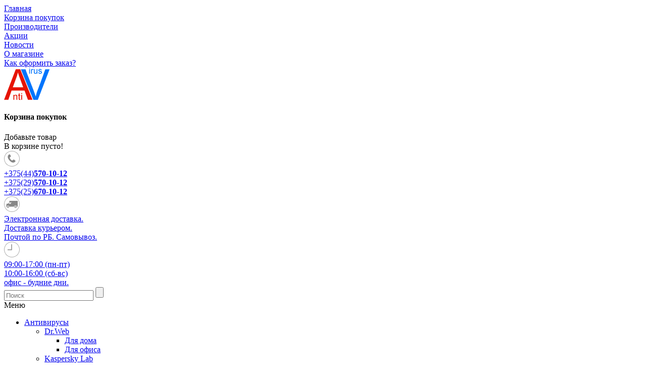

--- FILE ---
content_type: text/html; charset=utf-8
request_url: https://antivirus.by/abbyy.html
body_size: 11856
content:
<!DOCTYPE html>
<html dir="ltr" lang="ru">
<head>
<meta charset="UTF-8" />
<title>ABBYY</title>

<base href="https://antivirus.by/" />
	<meta name="viewport" content="width=device-width, initial-scale=1, maximum-scale=1">
	<meta property="og:title" content="ABBYY" />
<meta property="og:type" content="website" />
<meta property="og:url" content="https://antivirus.by/abbyy.html" />
<meta property="og:image" content="https://antivirus.by/image/data/favicon/Logo-90x64.png" />
<meta property="og:site_name" content="Антивирус.бай" />
<link href="https://antivirus.by/image/data/favicon/logo-16.png" rel="icon" />
<link rel="stylesheet" type="text/css" href="catalog/view/theme/univer/stylesheet/stylesheet.css?v1.0.3" />

<!--Color scheme 
*******************************************-->
     <link rel="stylesheet" type="text/css" href="catalog/view/theme/univer/stylesheet/style1.css" />
<link rel="stylesheet" type="text/css" href="catalog/view/javascript/jquery/colorbox/colorbox.css" media="screen" />
<link rel="stylesheet" type="text/css" href="catalog/view/theme/default/stylesheet/man_block.css" media="screen" />
<link rel="stylesheet" type="text/css" href="catalog/view/theme/default/stylesheet/oplaty.css" media="screen" />
<script type="text/javascript" src="catalog/view/javascript/jquery/jquery-1.7.1.min.js"></script>
<script type="text/javascript" src="catalog/view/javascript/jquery/ui/jquery-ui-1.8.16.custom.min.js"></script>
<link rel="stylesheet" type="text/css" href="catalog/view/javascript/jquery/ui/themes/ui-lightness/jquery-ui-1.8.16.custom.css" />
<script type="text/javascript" src="catalog/view/javascript/common2.js"></script>

<script type="text/javascript" src="catalog/view/javascript/jquery/colorbox/jquery.colorbox-min.js"></script>
<script type="text/javascript" src="catalog/view/javascript/jquery/jquery.total-storage.min.js"></script>
<!--[if IE 7]> 
<link rel="stylesheet" type="text/css" href="catalog/view/theme/default/stylesheet/ie7.css" />
<![endif]-->
<!--[if lt IE 7]>
<link rel="stylesheet" type="text/css" href="catalog/view/theme/default/stylesheet/ie6.css" />
<script type="text/javascript" src="catalog/view/javascript/DD_belatedPNG_0.0.8a-min.js"></script>
<script type="text/javascript">
DD_belatedPNG.fix('#logo img');
</script>
<![endif]-->
<!--JS 
*******************************************-->
<script type="text/javascript" src="catalog/view/theme/univer/js/owl.carousel.js"></script>
<script type="text/javascript" src="catalog/view/theme/univer/js/main.js"></script>

<script type="text/javascript" src="catalog/view/theme/univer/js/responsive/enquire.min.js"></script>
<script type="text/javascript" src="catalog/view/theme/univer/js/newselect.js"></script>

<script src="fastorder/fast_order.js" type="text/javascript"></script>

<!--Top Control 
*******************************************-->
<script src="catalog/view/theme/univer/js/scroll/scrolltopcontrol.js" type="text/javascript"></script>

<!--Fixed menu 
*******************************************-->

<!--Responsive
*******************************************-->
 <script type="text/javascript" src="catalog/view/theme/univer/js/responsive/menu_script.js"></script>
<link rel="stylesheet" type="text/css" href="catalog/view/theme/univer/stylesheet/responsive.css?v1.0.1" />
<link rel="stylesheet" type="text/css" href="catalog/view/theme/univer/stylesheet/topmenu.css" />
<!--***************************************-->


<!--CSS 
*******************************************-->
<link rel="stylesheet" type="text/css" href="catalog/view/theme/univer/stylesheet/owl.carousel.css" />
<link rel="stylesheet" type="text/css" href="catalog/view/theme/univer/stylesheet/owl.theme.css" />

<!--***************************************-->
<!-- Theme Fonts
**************************************-->
	
<!--***************************************-->
<!-- Theme Custom colors
**************************************-->
    
   
   


    
<script type="text/javascript"><!--
$(document).ready(function() {
$('body').prepend('<iframe src="https://antivirus.by/catalog/view/javascript/crossdomain.php?session_id=5t4c5p5lco3l7b6glvufi7ogb7" style="display: none;"></iframe>');
$('body').prepend('<iframe src="http://antivirus.kz/catalog/view/javascript/crossdomain.php?session_id=5t4c5p5lco3l7b6glvufi7ogb7" style="display: none;"></iframe>');
$('body').prepend('<iframe src="http://autosoft.by/catalog/view/javascript/crossdomain.php?session_id=5t4c5p5lco3l7b6glvufi7ogb7" style="display: none;"></iframe>');
$('body').prepend('<iframe src="http://dr-web.by/catalog/view/javascript/crossdomain.php?session_id=5t4c5p5lco3l7b6glvufi7ogb7" style="display: none;"></iframe>');
$('body').prepend('<iframe src="http://kasperskyshop.by/catalog/view/javascript/crossdomain.php?session_id=5t4c5p5lco3l7b6glvufi7ogb7" style="display: none;"></iframe>');
$('body').prepend('<iframe src="http://softlab.by/catalog/view/javascript/crossdomain.php?session_id=5t4c5p5lco3l7b6glvufi7ogb7" style="display: none;"></iframe>');
});
//--></script>
<!-- Global site tag (gtag.js) - Google Analytics -->
<script async src="https://www.googletagmanager.com/gtag/js?id=UA-8158244-2"></script>
<script>
  window.dataLayer = window.dataLayer || [];
  function gtag(){dataLayer.push(arguments);}
  gtag('js', new Date());

  gtag('config', 'UA-8158244-2');
</script>
					<style type="text/css">
											</style>
				
					<script type="text/javascript">
						function pq_setQuantity( $input, add ) {
							var val = pq_getQuantity( $input );
								
							val += 1 * ( add ? 1 : -1 );
								
							if( val < 1 )
								val = 1;
								
							$input.attr('value', val.toString()).val( val.toString() );
						}				
						
						function pq_getQuantity( $input ) {
							var val = parseInt( $input.val() );
								
							if( typeof val == 'NaN' || val < 1 )
								val = 1;
								
							return val;
						}
						
						function pq_plus( $item ) {
							pq_setQuantity( $item.find('.product-quantity-input'), true );
						}
						
						function pq_minus( $item ) {
							pq_setQuantity( $item.find('.product-quantity-input'), false );
						}
						
						function pq_addToCart( product_id, $item ) {
							return addToCart( product_id, pq_getQuantity( $item.parent().find('.product-quantity-input') ) );
						}
					
						$().ready(function(){
							$('[data-type][data-active=1]').each(function(){
								var $items	= null
									fn		= null,
									type	= $(this).attr('data-type');
							
								switch( type ) {
									case 'v-category' :
									case 'v-search' :
									case 'v-manufacturer' :
									case 'm-latest' :
									case 'm-special' :
									case 'm-featured' :
									case 'm-bestseller' : {
										$items	= type == 'v-category' || type == 'v-search' || type == 'v-manufacturer' ? $(this) : $(this).find('[onclick^=addToCart]');
										fn		= function( $this, $input, $plus, $minus, $div ){
											
											$div.append( $input );
											
											$div.append( $plus );$div.append( $minus );
										
											$this
												.before( $div )
												.attr( 'onclick', 'pq_addToCart( ' + $this.attr('onclick').match(/[0-9]+/) + ', $(this) )' );
										}
										
										break;
									}
									case 'v-product' : {
										$items		= $(this).parent().parent().find('[id=button-cart]');
										fn			= function( $this, $input, $plus, $minus, $div ) {
											var $q = $this.parent().parent().find('[name=quantity]');
											
											$q.parent().addClass( 'product-quantity-container' );
											$q.after( $minus );
											$q.after( $plus );
											$q.addClass( 'product-quantity-input' );
										}
										
										break;
									}
									case 'v-cart' : {
										$items		= $(this).parent().find('[name^=quantity]');
										fn			= function( $this, $input, $plus, $minus, $div ) {
											var $q = $this;
											
											$q.parent().addClass( 'product-quantity-container' );
											$q.after( $minus );
											$q.after( $plus );
											$q.addClass( 'product-quantity-input' );
										}
										
										break;
									}
								}
								
								if( $items === null || fn === null ) return;
								
								$items.each(function(){								
									var $input	= $('<input>')
											.attr({
												'class'	: 'product-quantity-input',
												'type'	: 'text',
												'value'	: '1',
												'size'	: '1'
											}),
										$plus	= $('<input>')
											.attr({
												'class'	: 'product-quantity-button',
												'type'	: 'button',
												'value'	: '+'
											})
											.attr('onclick', 'pq_plus( $(this).parent() )'),
										$minus	= $('<input>')
											.attr({
												'class'	: 'product-quantity-button',
												'type'	: 'button',
												'value'	: '-'
											})
											.attr('onclick', 'pq_minus( $(this).parent() )'),
										$div = $('<div>')
											.addClass( 'product-quantity-container' );
									
									fn( $(this), $input, $plus, $minus, $div );
								});
							});
						});
					</script>
				</head>			
			
<body>

              
 
           
<!--Move panels--> 
<div class="movepanel">
              
	
  
	

  </div>
<!--end move panels-->

<div id="container">    
   <div id="all_header">
   <div id="header">
     <div class="header_topbox">
     <div class="containermenu">
     <!--Top menu box-->
 
            

  <div class="navButton menuResp links">
  <!--Link Home-->
   <div> <a href="https://antivirus.by/">Главная</a></div>
    
  <!--Login or Registere-->
    
   <!--Link Wishlist-->
    
   <!--Link Compare-->
    
   <!--Link Account-->
    
   <!--Link Cart-->
   <div> <a href="https://antivirus.by/checkout/">Корзина покупок</a></div>
    
   <!--Link Checkout-->
    
   <!--Link Brand-->
       <div><a href="https://antivirus.by/brands/">Производители</a></div>
      
    <!--Link Specials-->
          <div><a href="https://antivirus.by/specials/">Акции</a></div>
      
    <!--Link News-->
    <div> <a href="https://antivirus.by/news/">Новости</a></div>
     
    <!--Custom Link-->
  
   	 <div> <a href="/about_antivirus_by" title="О магазине">О магазине</a></div>
      	 <div> <a href="antivirus_order_info" title="Как оформить заказ?">Как оформить заказ?</a></div>
    <!--end Custom Link-->
  </div>
  <!--end Top menu box-->
  </div>
  </div>
  
  <div class="header_middle containermenu">
  <!--Logo-->
     <div id="logo">
   
  <a href="https://antivirus.by/"><img src="https://antivirus.by/image/data/favicon/Logo-90x64.png" title="Антивирус.бай" alt="Антивирус.бай" ></a>
      </div>
    <!--end Logo-->

  
     <!--Cart-->
    <div id="cart">
  <div class="heading">
   <a href="https://antivirus.by/checkout/" class="bigcart"></a>
    <h4>Корзина покупок</h4>
    <a><span id="cart-total">Добавьте товар</span></a></div>
  <div class="content">
        <div class="empty">В корзине пусто!</div>
      </div>
</div>  <!--end Cart-->
  

   
   <!--Contact info-->
  <div class="header_contact matban_box beforetext">
           <div class="stylebanner count-3">
            <a href="/about_antivirus_by" >            <div class="one">
           <img src="https://antivirus.by/image/data/univer/ic10.png" title="+375(44)570-10-12
+375(29)570-10-12
+375(25)670-10-12" alt="+375(44)570-10-12
+375(29)570-10-12
+375(25)670-10-12" /></div>           <div class="two">+375(44)<b>570-10-12</b><br />
+375(29)<b>570-10-12</b><br />
+375(25)<b>670-10-12</b><br /></div>
           </a>           </div>
              <div class="stylebanner count-3">
            <a href="/delivery_sl" >            <div class="one">
           <img src="https://antivirus.by/image/data/univer/ic8.png" title="Электронная доставка. 
Доставка курьером. 
Почтой по РБ. Самовывоз. 
" alt="Электронная доставка. 
Доставка курьером. 
Почтой по РБ. Самовывоз. 
" /></div>           <div class="two">Электронная доставка. <br />
Доставка курьером. <br />
Почтой по РБ. Самовывоз. <br />
</div>
           </a>           </div>
              <div class="stylebanner count-3">
            <a href="/about_antivirus_by" >            <div class="one">
           <img src="https://antivirus.by/image/data/univer/ic11.png" title="09:00-17:00 (пн-пт)
10:00-16:00 (сб-вс)
офис - будние дни." alt="09:00-17:00 (пн-пт)
10:00-16:00 (сб-вс)
офис - будние дни." /></div>           <div class="two">09:00-17:00 (пн-пт)<br />
10:00-16:00 (сб-вс)<br />
офис - будние дни.<br /></div>
           </a>           </div>
          </div>
     
  <!--end Contact info--> 
  
  </div>
<div class="cont_bottom"></div>  
</div>


<!--Menu-->
<div class="ma-nav-mobile-container hidden-desktop default ">

                            <div class="navbar containermenu ">

 
  <div id="search" class="sb-search">
						
							<input class="sb-search-input" placeholder="Поиск" type="text" value="" name="search">
							<input class="sb-search-submit button-search" type="submit" value="">
							<a class="sb-icon-search"></a>
						
					</div>

  <!--end search-->
                               
                            
                            
                                <div id="navbar-inner" class="navbar-inner navbar-inactive">
                                 
                                     <a class="btn btn-navbar"><div>Меню</div>
                                        <span class="icon-bar">  </span>
                                        <span class="icon-bar"></span>
                                        <span class="icon-bar"></span>
                                        
                                    </a>

  <div id="menu" class="menu">
  <ul  id="ma-mobilemenu" class="mobilemenu nav-collapse collapse">
   
      
    
     
                       <!--menu default-->
  
        <li  class="parent"  >
    <a href="https://antivirus.by/antivirus/" ><span>Антивирусы</span></a>
            <div class="topmenu default">
                <ul>
                                        <li 
            		     
            class="parent" 
		                            >
             <a href="https://antivirus.by/antivirus/drweb_antiviruses/"><span>Dr.Web</span></a>
          
              <!--level3-->
                                                <div class="level3">
                  <ul>
                                    <li><a href="https://antivirus.by/antivirus/drweb_antiviruses/doctor_weber/">Для дома</a></li>
                                    <li><a href="https://antivirus.by/antivirus/drweb_antiviruses/antivirus_drweb_dlya_bisnesa/">Для офиса</a></li>
                                    </ul>
                  </div>
                                  
          
          
          </li>
                                        <li 
            		     
            class="parent" 
		                            >
             <a href="https://antivirus.by/antivirus/kaspersky_lab/"><span>Kaspersky Lab</span></a>
          
              <!--level3-->
                                                <div class="level3">
                  <ul>
                                    <li><a href="https://antivirus.by/antivirus/kaspersky_lab/kaspersky_antivirus_for_home/">Для дома</a></li>
                                    <li><a href="https://antivirus.by/antivirus/kaspersky_lab/kaspersky_antivirus_for_office/">Для компании</a></li>
                                    <li><a href="https://antivirus.by/antivirus/kaspersky_lab/kaspersky_antivirus_for_soho/">Для офиса</a></li>
                                    </ul>
                  </div>
                                  
          
          
          </li>
                                        <li 
            		     
            class="parent" 
		                            >
             <a href="https://antivirus.by/antivirus/pro32_antiviruses/"><span>PRO32</span></a>
          
              <!--level3-->
                                                <div class="level3">
                  <ul>
                                    <li><a href="https://antivirus.by/antivirus/pro32_antiviruses/pro32_home/">Для дома</a></li>
                                    <li><a href="https://antivirus.by/antivirus/pro32_antiviruses/pro32_business/">Для офиса</a></li>
                                    </ul>
                  </div>
                                  
          
          
          </li>
                                        <li 
            		     
            class="parent" 
		                            >
             <a href="https://antivirus.by/antivirus/eset_nod32/"><span>ESET NOD32</span></a>
          
              <!--level3-->
                                                <div class="level3">
                  <ul>
                                    <li><a href="https://antivirus.by/antivirus/eset_nod32/eset_nod-32_for_home_users/">Для дома</a></li>
                                    <li><a href="https://antivirus.by/antivirus/eset_nod32/eset_nod-32_for_business_users/">Для офиса</a></li>
                                    </ul>
                  </div>
                                  
          
          
          </li>
                                        <li 
            		                            >
             <a href="https://antivirus.by/antivirus/symantec_norton/"><span>Symantec</span></a>
          
              <!--level3-->
                                                    
          
          
          </li>
                            </ul>
              </div>
          </li>
        <li  class="parent"  >
    <a href="https://antivirus.by/office_program/" ><span>Прикладное ПО</span></a>
            <div class="topmenu default">
                <ul>
                                        <li 
            		                            >
             <a href="https://antivirus.by/office_program/abbyy_soft/"><span>ABBYY</span></a>
          
              <!--level3-->
                                                    
          
          
          </li>
                                        <li 
            		                            >
             <a href="https://antivirus.by/office_program/microsoft_office/"><span>Microsoft</span></a>
          
              <!--level3-->
                                                    
          
          
          </li>
                                        <li 
            		                            >
             <a href="https://antivirus.by/office_program/yandex_category/"><span>Yandex</span></a>
          
              <!--level3-->
                                                    
          
          
          </li>
                                        <li 
            		                            >
             <a href="https://antivirus.by/office_program/acronis_software/"><span>Acronis</span></a>
          
              <!--level3-->
                                                    
          
          
          </li>
                                        <li 
            		                            >
             <a href="https://antivirus.by/office_program/myoffice-cat/"><span>МойОфис</span></a>
          
              <!--level3-->
                                                    
          
          
          </li>
                                        <li 
            		                            >
             <a href="https://antivirus.by/office_program/smart-soft_category/"><span>Smart-Soft</span></a>
          
              <!--level3-->
                                                    
          
          
          </li>
                            </ul>
              </div>
          </li>
        <li  class="parent"  >
    <a href="https://antivirus.by/operating_system/" ><span>Операционные системы</span></a>
            <div class="topmenu default">
                <ul>
                                        <li 
            		                            >
             <a href="https://antivirus.by/operating_system/microsoft_os_for_soho/"><span>Для дома</span></a>
          
              <!--level3-->
                                                    
          
          
          </li>
                                        <li 
            		                            >
             <a href="https://antivirus.by/operating_system/microsoft_os_for_enterprise/"><span>Для организаций</span></a>
          
              <!--level3-->
                                                    
          
          
          </li>
                            </ul>
              </div>
          </li>
        <li  class="parent"  >
    <a href="https://antivirus.by/bezopasnost/" ><span>Безопасность</span></a>
            <div class="topmenu default">
                <ul>
                                        <li 
            		     
            class="parent" 
		                            >
             <a href="https://antivirus.by/bezopasnost/videonabludenie_systems/"><span>Видеонаблюдение</span></a>
          
              <!--level3-->
                                                <div class="level3">
                  <ul>
                                    <li><a href="https://antivirus.by/bezopasnost/videonabludenie_systems/devline_software/">DevLine</a></li>
                                    </ul>
                  </div>
                                  
          
          
          </li>
                            </ul>
              </div>
          </li>
      
						
<!-- end menu default-->
             
            
                      
           
                  
        
          
                  
         
          
                   
         
           
                  
         
        
                  
                  
   
        
         
         
           
 </ul>
</div>

</div>
</div>
</div>

<!--end menu-->



</div>
<div class="main topmain">
<div class="container">

<div id="notification"></div>
<div id="column-left">
    <div class="box accord_category">
	<div class="box-heading">Категории</div>
	<div class="box-content">
		<div class="box-category accordeon_categ">
			<ul>
												<li>
					<a href="https://antivirus.by/antivirus/">Антивирусы</a>
															<b class="accordeon_plus"></b>
					<ul class="accordeon_subcat">
												<li>
														<a href="https://antivirus.by/antivirus/drweb_antiviruses/">Dr.Web</a>
							                            
                                           
                      <b class="accordeon_plus "></b>
                     <ul class="accordeon_subcat "> 
                                           <li><a href="https://antivirus.by/antivirus/drweb_antiviruses/doctor_weber/">Для дома</a></li>
                                            <li><a href="https://antivirus.by/antivirus/drweb_antiviruses/antivirus_drweb_dlya_bisnesa/">Для офиса</a></li>
                                            </ul>
                                              
                            
						</li>
												<li>
														<a href="https://antivirus.by/antivirus/kaspersky_lab/">Kaspersky Lab</a>
							                            
                                           
                      <b class="accordeon_plus "></b>
                     <ul class="accordeon_subcat "> 
                                           <li><a href="https://antivirus.by/antivirus/kaspersky_lab/kaspersky_antivirus_for_home/">Для дома</a></li>
                                            <li><a href="https://antivirus.by/antivirus/kaspersky_lab/kaspersky_antivirus_for_office/">Для компании</a></li>
                                            <li><a href="https://antivirus.by/antivirus/kaspersky_lab/kaspersky_antivirus_for_soho/">Для офиса</a></li>
                                            </ul>
                                              
                            
						</li>
												<li>
														<a href="https://antivirus.by/antivirus/pro32_antiviruses/">PRO32</a>
							                            
                                           
                      <b class="accordeon_plus "></b>
                     <ul class="accordeon_subcat "> 
                                           <li><a href="https://antivirus.by/antivirus/pro32_antiviruses/pro32_home/">Для дома</a></li>
                                            <li><a href="https://antivirus.by/antivirus/pro32_antiviruses/pro32_business/">Для офиса</a></li>
                                            </ul>
                                              
                            
						</li>
												<li>
														<a href="https://antivirus.by/antivirus/eset_nod32/">ESET NOD32</a>
							                            
                                           
                      <b class="accordeon_plus "></b>
                     <ul class="accordeon_subcat "> 
                                           <li><a href="https://antivirus.by/antivirus/eset_nod32/eset_nod-32_for_home_users/">Для дома</a></li>
                                            <li><a href="https://antivirus.by/antivirus/eset_nod32/eset_nod-32_for_business_users/">Для офиса</a></li>
                                            </ul>
                                              
                            
						</li>
												<li>
														<a href="https://antivirus.by/antivirus/symantec_norton/">Symantec</a>
							                            
                                                  
                            
						</li>
											</ul>
									</li>
												<li>
					<a href="https://antivirus.by/office_program/">Прикладное ПО</a>
															<b class="accordeon_plus"></b>
					<ul class="accordeon_subcat">
												<li>
														<a href="https://antivirus.by/office_program/abbyy_soft/">ABBYY</a>
							                            
                                                  
                            
						</li>
												<li>
														<a href="https://antivirus.by/office_program/microsoft_office/">Microsoft</a>
							                            
                                                  
                            
						</li>
												<li>
														<a href="https://antivirus.by/office_program/yandex_category/">Yandex</a>
							                            
                                                  
                            
						</li>
												<li>
														<a href="https://antivirus.by/office_program/acronis_software/">Acronis</a>
							                            
                                                  
                            
						</li>
												<li>
														<a href="https://antivirus.by/office_program/myoffice-cat/">МойОфис</a>
							                            
                                                  
                            
						</li>
												<li>
														<a href="https://antivirus.by/office_program/smart-soft_category/">Smart-Soft</a>
							                            
                                                  
                            
						</li>
											</ul>
									</li>
												<li>
					<a href="https://antivirus.by/operating_system/">Операционные системы</a>
															<b class="accordeon_plus"></b>
					<ul class="accordeon_subcat">
												<li>
														<a href="https://antivirus.by/operating_system/microsoft_os_for_soho/">Для дома</a>
							                            
                                                  
                            
						</li>
												<li>
														<a href="https://antivirus.by/operating_system/microsoft_os_for_enterprise/">Для организаций</a>
							                            
                                                  
                            
						</li>
											</ul>
									</li>
												<li>
					<a href="https://antivirus.by/bezopasnost/">Безопасность</a>
															<b class="accordeon_plus"></b>
					<ul class="accordeon_subcat">
												<li>
														<a href="https://antivirus.by/bezopasnost/videonabludenie_systems/">Видеонаблюдение</a>
							                            
                                           
                      <b class="accordeon_plus "></b>
                     <ul class="accordeon_subcat "> 
                                           <li><a href="https://antivirus.by/bezopasnost/videonabludenie_systems/devline_software/">DevLine</a></li>
                                            </ul>
                                              
                            
						</li>
											</ul>
									</li>
							</ul>
		</div>
	</div>
</div>
    <div class="box">
  <div class="box-heading">Производители</div>
  <div class="box-content" style="padding:0;">
    <div class="box-manufacturer">
            <div>
                    <div class="image">
                <a href="https://antivirus.by/abbyy.html">
                    <img src="https://antivirus.by/image/cache/data-manufacturer-abbyy-logo-83x20.png" alt="ABBYY" title="ABBYY" />
                </a>
            </div>
              </div>
            <div>
                    <div class="image">
                <a href="https://antivirus.by/acronis_vendor.html">
                    <img src="https://antivirus.by/image/cache/data-manufacturer-acronis-logo-83x20.png" alt="Acronis " title="Acronis " />
                </a>
            </div>
              </div>
            <div>
                    <div class="image">
                <a href="https://antivirus.by/adobe.html">
                    <img src="https://antivirus.by/image/cache/data-manufacturer-adobe-logo-83x20.png" alt="Adobe" title="Adobe" />
                </a>
            </div>
              </div>
            <div>
                    <div class="image">
                <a href="https://antivirus.by/ajax_systems.html">
                    <img src="https://antivirus.by/image/cache/data-ajax-logo-83x20.png" alt="AJAX" title="AJAX" />
                </a>
            </div>
              </div>
            <div>
                    <div class="image">
                <a href="https://antivirus.by/altova_company.html">
                    <img src="https://antivirus.by/image/cache/data-manufacturer-altova-logo-83x20.png" alt="Altova" title="Altova" />
                </a>
            </div>
              </div>
            <div>
                    <div class="image">
                <a href="https://antivirus.by/amazfit_huami.html">
                    <img src="https://antivirus.by/image/cache/data-manufacturer-huami-83x20.png" alt="Amazfit" title="Amazfit" />
                </a>
            </div>
              </div>
            <div>
                    <div class="image">
                <a href="https://antivirus.by/autosoft.html">
                    <img src="https://antivirus.by/image/cache/data-autosoft-as-logo-83x20.png" alt="Autosoft" title="Autosoft" />
                </a>
            </div>
              </div>
            <div>
                    <div class="image">
                <a href="https://antivirus.by/avast.html">
                    <img src="https://antivirus.by/image/cache/data-manufacturer-avast-logo-83x20.png" alt="Avast" title="Avast" />
                </a>
            </div>
              </div>
            <div>
                    <div class="image">
                <a href="https://antivirus.by/avg_antivirus.html">
                    <img src="https://antivirus.by/image/cache/data-manufacturer-avg-logo-83x20.png" alt="AVG" title="AVG" />
                </a>
            </div>
              </div>
            <div>
                    <div class="image">
                <a href="https://antivirus.by/avira_antivirus.html">
                    <img src="https://antivirus.by/image/cache/data-manufacturer-avira-logo-83x20.png" alt="Avira" title="Avira" />
                </a>
            </div>
              </div>
            <div>
                    <div class="image">
                <a href="https://antivirus.by/bitdefender_vendor.html">
                    <img src="https://antivirus.by/image/cache/data-manufacturer-bitdefender-vendor-83x20.png" alt="BitDefender" title="BitDefender" />
                </a>
            </div>
              </div>
            <div>
                    <div class="image">
                <a href="https://antivirus.by/comodo_antivirus.html">
                    <img src="https://antivirus.by/image/cache/data-manufacturer-comodo-logo-83x20.png" alt="Comodo" title="Comodo" />
                </a>
            </div>
              </div>
            <div>
                    <div class="image">
                <a href="https://antivirus.by/corel_graphics.html">
                    <img src="https://antivirus.by/image/cache/data-manufacturer-corellogo-20-83x20.jpg" alt="Corel" title="Corel" />
                </a>
            </div>
              </div>
            <div>
                    <div class="image">
                <a href="https://antivirus.by/dahua_vendor.html">
                    <img src="https://antivirus.by/image/cache/data-manufacturer-dahua-logo-83x20.png" alt="Dahua" title="Dahua" />
                </a>
            </div>
              </div>
            <div>
                    <div class="image">
                <a href="https://antivirus.by/devline_russia.html">
                    <img src="https://antivirus.by/image/cache/data-manufacturer-liniya-logo-83x20.png" alt="DevLine" title="DevLine" />
                </a>
            </div>
              </div>
            <div>
                    <div class="image">
                <a href="https://antivirus.by/drweb.html">
                    <img src="https://antivirus.by/image/cache/data-manufacturer-drweb-logo-83x20.png" alt="Doctor Web" title="Doctor Web" />
                </a>
            </div>
              </div>
            <div>
                    <div class="image">
                <a href="https://antivirus.by/esetnod32.html">
                    <img src="https://antivirus.by/image/cache/data-manufacturer-eset-logo-83x20.png" alt="ESET NOD32" title="ESET NOD32" />
                </a>
            </div>
              </div>
            <div>
                    <div class="image">
                <a href="https://antivirus.by/hikvision_vendor.html">
                    <img src="https://antivirus.by/image/cache/data-hikvision-logo-83x20.png" alt="HIKVISION" title="HIKVISION" />
                </a>
            </div>
              </div>
            <div>
                    <div class="image">
                <a href="https://antivirus.by/infraware_vendor.html">
                    <img src="https://antivirus.by/image/cache/data-manufacturer-infraware-logo-80x20-83x20.png" alt="InfraWare" title="InfraWare" />
                </a>
            </div>
              </div>
            <div>
                    <div class="image">
                <a href="https://antivirus.by/kaspersky.html">
                    <img src="https://antivirus.by/image/cache/data-manufacturer-kaspersky-logo-83x20.png" alt="Kaspersky Lab" title="Kaspersky Lab" />
                </a>
            </div>
              </div>
            <div>
                    <div class="image">
                <a href="https://antivirus.by/microsoft.html">
                    <img src="https://antivirus.by/image/cache/data-manufacturer-microsoft-logo-83x20.png" alt="Microsoft" title="Microsoft" />
                </a>
            </div>
              </div>
            <div>
                    <div class="image">
                <a href="https://antivirus.by/navitel_vendor.html">
                    <img src="https://antivirus.by/image/cache/data-manufacturer-navitel-logo-80-83x20.png" alt="Navitel" title="Navitel" />
                </a>
            </div>
              </div>
            <div>
                    <div class="image">
                <a href="https://antivirus.by/optimus_vendor.html">
                    <img src="https://antivirus.by/image/cache/data-manufacturer-optimus-logo-83x20.png" alt="Optimus" title="Optimus" />
                </a>
            </div>
              </div>
            <div>
                    <div class="image">
                <a href="https://antivirus.by/panda.html">
                    <img src="https://antivirus.by/image/cache/data-manufacturer-panda-logo-83x20.png" alt="Panda" title="Panda" />
                </a>
            </div>
              </div>
            <div>
                    <div class="image">
                <a href="https://antivirus.by/pro32_manufacture.html">
                    <img src="https://antivirus.by/image/cache/data-manufacturer-pro-logo-500-83x20.png" alt="PRO32" title="PRO32" />
                </a>
            </div>
              </div>
            <div>
                    <div class="image">
                <a href="https://antivirus.by/promt.html">
                    <img src="https://antivirus.by/image/cache/data-manufacturer-promt-logo-83x20.png" alt="Promt" title="Promt" />
                </a>
            </div>
              </div>
            <div>
                    <div class="image">
                <a href="https://antivirus.by/smart-soft_software.html">
                    <img src="https://antivirus.by/image/cache/data-manufacturer-ss-logo-83x20.png" alt="Smart-Soft" title="Smart-Soft" />
                </a>
            </div>
              </div>
            <div>
                    <div class="image">
                <a href="https://antivirus.by/sony_magix_software.html">
                    <img src="https://antivirus.by/image/cache/data-manufacturer-sony-creative-software-logo80-83x20.png" alt="SONY" title="SONY" />
                </a>
            </div>
              </div>
            <div>
                    <div class="image">
                <a href="https://antivirus.by/steinberg_creativity.html">
                    <img src="https://antivirus.by/image/cache/data-manufacturer-steinberg-logo20-83x20.png" alt="SteinBerg" title="SteinBerg" />
                </a>
            </div>
              </div>
            <div>
                    <div class="image">
                <a href="https://antivirus.by/symantec.html">
                    <img src="https://antivirus.by/image/cache/data-manufacturer-symantec-logo-83x20.png" alt="Symantec Norton" title="Symantec Norton" />
                </a>
            </div>
              </div>
            <div>
                    <div class="image">
                <a href="https://antivirus.by/teamviewer.html">
                    <img src="https://antivirus.by/image/cache/data-manufacturer-teamviewer-logo-83x20.png" alt="TeamViewer" title="TeamViewer" />
                </a>
            </div>
              </div>
            <div>
                    <div class="image">
                <a href="https://antivirus.by/usu_vendor.html">
                    <img src="https://antivirus.by/image/cache/data-manufacturer-usu-logo-black-80-83x20.png" alt="USU" title="USU" />
                </a>
            </div>
              </div>
            <div>
                    <div class="image">
                <a href="https://antivirus.by/myoffice-soft.html">
                    <img src="https://antivirus.by/image/cache/data-manufacturer-myoffice-logo-83x20.png" alt="МойОфис" title="МойОфис" />
                </a>
            </div>
              </div>
            <div>
                    <div class="image">
                <a href="https://antivirus.by/yandex_soft.html">
                    <img src="https://antivirus.by/image/cache/data-manufacturer-yandex-logo-83x20.png" alt="Яндекс" title="Яндекс" />
                </a>
            </div>
              </div>
          </div>
  </div>
</div>
  </div>
 
<div id="content">  <div class="breadcrumb">
    		<a href="https://antivirus.by/">Главная</a> 
    		 &raquo; <a href="https://antivirus.by/brands/">Производители</a> 
    		 &raquo; ABBYY
      </div>
  <h1>ABBYY</h1>
    <div class="product-filter">
    <div class="display"><b>Вид:</b> Список <b>/</b> <a onclick="display('grid');">Сетка</a></div>
    <div class="limit">На странице:      <select onchange="location = this.value;" class="select1">
                        <option value="https://antivirus.by/abbyy.html?limit=25">25</option>
                                <option value="https://antivirus.by/abbyy.html?limit=50">50</option>
                                <option value="https://antivirus.by/abbyy.html?limit=75">75</option>
                                <option value="https://antivirus.by/abbyy.html?limit=100">100</option>
                                <option value="https://antivirus.by/abbyy.html?limit=1000" selected="selected">1000</option>
                      </select>
    </div>
    <div class="sort">
      <select onchange="location = this.value;" class="select1">
                        <option value="https://antivirus.by/abbyy.html?sort=p.sort_order&amp;order=ASC" selected="selected">По умолчанию</option>
                                <option value="https://antivirus.by/abbyy.html?sort=pd.name&amp;order=ASC">Наименование (А -&gt; Я)</option>
                                <option value="https://antivirus.by/abbyy.html?sort=pd.name&amp;order=DESC">Наименование (Я -&gt; А)</option>
                                <option value="https://antivirus.by/abbyy.html?sort=p.price&amp;order=ASC">Цена (по возрастанию)</option>
                                <option value="https://antivirus.by/abbyy.html?sort=p.price&amp;order=DESC">Цена (по убыванию)</option>
                                <option value="https://antivirus.by/abbyy.html?sort=rating&amp;order=DESC">Рейтинг (по убыванию)</option>
                                <option value="https://antivirus.by/abbyy.html?sort=rating&amp;order=ASC">Рейтинг (по возрастанию)</option>
                                <option value="https://antivirus.by/abbyy.html?sort=p.model&amp;order=ASC">Модель (А -&gt; Я)</option>
                                <option value="https://antivirus.by/abbyy.html?sort=p.model&amp;order=DESC">Модель (Я -&gt; А)</option>
                      </select>
    </div>
      </div>

 <div class="product-list">
          
       <div class="item">
        
                <div class="image"><a href="https://antivirus.by/abbyy_finereader__standart_key.html" data-image="https://antivirus.by/image/cache/data-prod-abbyy-abby-003-abbyy-finereader-standart-200x200.jpg">
                <img src="https://antivirus.by/image/cache/data-prod-abbyy-abby-003-abbyy-finereader-standart-200x200.jpg" title="ABBYY FineReader 14 Standart Full (Standalone)" alt="ABBYY FineReader 14 Standart Full (Standalone)" >
                </a></div>
                                       
              <div class="hover_but">
                                              
               </div>


     
     <div class="name"><a href="https://antivirus.by/abbyy_finereader__standart_key.html">ABBYY FineReader 14 Standart Full (Standalone)</a></div>
      <div class="fastmodel">ABBY-003</div> 
      <div class="description">
ABBYY FineReader 14 Standart Full (Standalone)&nbsp;&nbsp;&ndash; офисная программа для сканирования и распознавания текста, которая легко и быстро переведет бумажные документы в электронный вид для дальнейшего редактирования, отправки по электронной почте или публикации в Интернете. Получить изоб..</div>
      
            <div class="price">
                <span style="font-weight:normal;">от</span> 303.00 р.                      </div>
           
     <div class="cart"> <input type="button" value="Купить" data-type="v-category" data-active="" onclick="addToCart('594');"  class="button" /> </div>
              <div class="rating"><img src="catalog/view/theme/univer/image/stars-0.png" alt="Отзывов: 0" /></div>
             
      
          
          
                 
      
             

      
    </div>
       
       <div class="item">
        
                <div class="image"><a href="https://antivirus.by/abbyy_lingvo_english_language_key.html" data-image="https://antivirus.by/image/cache/data-prod-abbyy-abby-002-abbyy-lingvo-x6-en-200x200.jpg">
                <img src="https://antivirus.by/image/cache/data-prod-abbyy-abby-002-abbyy-lingvo-x6-en-200x200.jpg" title="ABBYY Lingvo x6 Английская Домашняя версия Full KEY" alt="ABBYY Lingvo x6 Английская Домашняя версия Full KEY" >
                </a></div>
                                       
              <div class="hover_but">
                                              
               </div>


     
     <div class="name"><a href="https://antivirus.by/abbyy_lingvo_english_language_key.html">ABBYY Lingvo x6 Английская Домашняя версия Full KEY</a></div>
      <div class="fastmodel">ABBY-002</div> 
      <div class="description">ABBYY Lingvo x6&nbsp;Английский язык Домашняя версия содержит 32 общелексических и толковых словаря для русского и английского языков, а также полностью переработанные и обновленные издания словарей New Oxford&reg; American Dictionary и Oxford&reg; Dictionary of English, толковые русские словари, в ..</div>
      
            <div class="price">
                <span style="font-weight:normal;">от</span> 65.00 р.                      </div>
           
     <div class="cart"> <input type="button" value="Купить" data-type="v-category" data-active="" onclick="addToCart('310');"  class="button" /> </div>
              <div class="rating"><img src="catalog/view/theme/univer/image/stars-5.png" alt="Отзывов: 1" /></div>
             
      
          
          
                 
      
             

      
    </div>
    
  </div>
  
  <div class="pagination"><div class="results">Показано с 1 по 2 из 2 (страниц: 1)</div></div>
      
  </div>
<script type="text/javascript"><!--
function display(view) {
	if (view == 'list') {
		$('.product-grid').attr('class', 'product-list');
		
		$('.product-list > div').each(function(index, element) {
			
			
			html  = '<div class="left">';
			
						
				var savemoney = $(element).find('.savemoney').html();
             if (savemoney != null) {
				html += '<div class="savemoney">' + savemoney  + '</div>';
			}
			  
			html += '<div class="owl-addimagecat owl-carousel">';
		   			
			var image = $(element).find('.image').html();
			if (image != null) { 
				html += '<div class="image">' + image + '</div>';
			}
			
						var image2 = $(element).find('.image0').html();
			if (image2 != null) { 
			html += ' <div class="image image0">' + image2 + '</div>';
			
			}
						var image2 = $(element).find('.image1').html();
			if (image2 != null) { 
			html += ' <div class="image image1">' + image2 + '</div>';
			
			}
						var image2 = $(element).find('.image2').html();
			if (image2 != null) { 
			html += ' <div class="image image2">' + image2 + '</div>';
			
			}
						
			html += '</div>';
						
			html += '</div>';
			
			
			
			html += '<div class="centr">';

			html += ' <div class="name">' + $(element).find('.name').html() + '</div>';
						 html += '<div class="fastmodel">' + $(element).find('.fastmodel').html() + '</div>';
			 			
			 html += '<div class="right">';
			
			var price = $(element).find('.price').html();
			
			if (price != null) {
				html += '<div class="price">' + price  + '</div>';
			}		
			
			html += '  <div class="cart">' + $(element).find('.cart').html() + '</div>';
	
			html += '</div>';

			var rating = $(element).find('.rating').html();
			
			if (rating != null) {
				html += '<div class="rating">' + rating + '</div>';
			}
			
			html += '  <div class="description">' + $(element).find('.description').html() + '</div>';
			
						html += '  <div class="singleclick_wrapper"><a class="singleclick" title="Быстрый заказ">Быстрый заказ</a></div>';
												
			html += '</div>';
				
						
			$(element).html(html);
		});	
		 $(".owl-addimagecat").owlCarousel({ navigation : true, pagination : false, singleItem : true });	
		
		$('.display').html('<span class="iconlist"></span> <a onclick="display(\'grid\');" class="icongrid"></a>');
		
		$.totalStorage('display', 'list'); 
	} else {
		$('.product-list').attr('class', 'product-grid');
		
		$('.product-grid > div').each(function(index, element) {
			html = '';
            
			  
			  var image0 = $(element).find('.image0').html();
			 if (image0 != null) {
				 
				 
			  html += ' <div class="owl_modul">'; 
				  
	           html += '<div data-index="0">';
			   var image = $(element).find('.image').html();
			   if (image != null) { 
				html +=  image;
			     }
			    html += '</div>';
				
 
						var image2 = $(element).find('.image0').html();
			if (image2 != null) { 
			html += ' <div data-index="1" class="image0">' + image2 + '</div>';
			
			}
						var image2 = $(element).find('.image1').html();
			if (image2 != null) { 
			html += ' <div data-index="2" class="image1">' + image2 + '</div>';
			
			}
						var image2 = $(element).find('.image2').html();
			if (image2 != null) { 
			html += ' <div data-index="3" class="image2">' + image2 + '</div>';
			
			}
						}
         
			html += '</div>'; 
		 	

           html += '<div class=imgbut>'; 
			var image = $(element).find('.image').html();
			if (image != null) { 
				html += '<div class="image">' + image + '</div>'; 
			}
			 			html += '</div>'; 
			var savemoney = $(element).find('.savemoney').html();
             if (savemoney != null) {
				html += '<div class="savemoney">' + savemoney  + '</div>';
			}
			
			
			html += '<div class="name">' + $(element).find('.name').html() + '</div>';
						 html += '<div class="fastmodel">' + $(element).find('.fastmodel').html() + '</div>';
			 			html += '  <div class="description">' + $(element).find('.description').html() + '</div>';
			var price = $(element).find('.price').html();
			
			if (price != null) {
				html += '<div class="price">' + price  + '</div>';
			}
		
			html += '<div class="cart">' + $(element).find('.cart').html() + '</div>'; 
			
			  html += ' <div class="hover_but">';
			  			html += '  <div class="singleclick_wrapper"><a class="singleclick" title="Быстрый заказ">Быстрый заказ</a></div>';
												html += '</div>'; 
			
	
			var rating = $(element).find('.rating').html();
			if (rating != null) {
				html += '<div class="rating">' + rating + '</div>';
			}
			

			$(element).html(html);
		});	
		 $(".owl-addimagecat").owlCarousel({ navigation : true, 
		            pagination : false, 
					items : 3,
					itemsDesktop : false,
	                itemsDesktopSmall: false,
	                itemsTablet :false,
	                itemsMobile: false, });
		  $('.item').hover(function(){
           var $gallery = $(this);
	       $('.owl_modul div a',$gallery).hover(function(){
		   $('.owl_modul div',$gallery).removeClass('active');
		   $(this).parent().addClass('active');
		   $('.image img',$gallery).attr('src', $(this).attr('data-image'));});
	       $('.owl_modul div:first',$gallery).addClass('active'); 
		   
		   if ( $('.owl_modul',$gallery).parents('.item').length ) { $gallery.addClass('itemwd')};	
	    });	
		
		$('.display').html('<a onclick="display(\'list\');" class="iconlist"></a> <span class="icongrid"></span>');
		
		$.totalStorage('display', 'grid');
	}
}

view = $.totalStorage('display');

if (view) {
	display(view);
} else {
	display('list');
}
//--></script>
       
<div class="cont_bottom"></div>
</div>
</div><!--end main-->       

<div id="footer">
<div class="containermenu">
<div>
  <div class="column">
    <h3>Личный Кабинет</h3>
    <ul>
      <li><a href="https://antivirus.by/my-account/">Личный Кабинет</a></li>
      <li><a href="https://antivirus.by/order-history/">История заказов</a></li>
      <li><a href="https://antivirus.by/wishlist/">Закладки</a></li>
      <li><a href="https://antivirus.by/newsletter/">Рассылка</a></li>
    </ul> 
    </div>
  
  
    <div class="column">
    <h3>Информация</h3>
    <ul>
            <li><a href="https://antivirus.by/drweb_download.html">Cкачать DrWeb</a></li>
            <li><a href="https://antivirus.by/antivirus_download.html">Загрузки</a></li>
            <li><a href="https://antivirus.by/guarantee_sl.html">Гарантия</a></li>
            <li><a href="https://antivirus.by/privacy.html">Приватность</a></li>
            <li><a href="https://antivirus.by/about_antivirus_by.html">Об Антивирус.бай</a></li>
            <li><a href="https://antivirus.by/delivery_sl.html">Информация о доставке</a></li>
            
    </ul>
  </div>
    
 <span class="ctr"></span>
 
   <!--custom block --> 
   <div class="customblock_footer column "> 
    <div>
            <p>Частное предприятие &quot;АнтиВирус&quot;.<br />
УНП 191818315.</p>

<p>Зарегистрирован в торгом реестре РБ #146940 09/08/2013 г. Мингорисполкомом Ленинского р-на г. Минска.</p>

<p><u><a href="/about_antivirus_by">Подробная</a></u> информация о магазине.</p>
   
   </div>
   
   
  </div> 
  <!--end custom block-->  

    <div class="column contact">
  <ul>
         <li class="phone_f">+375(29)570-10-12, +375(44)570-10-12, +375(25)670-10-12, +375(17)253-53-53.</li>
                <li class="fax_f">Офис: с 09:00 до 17:00</li>
                <li class="email_f"><a href="mailto:info@antivirus.by">info@antivirus.by</a></li>
                <li class="skype_f"><a href="skype://antivirus.by">antivirus.by</a></li>
                <li class="address_f">Минский р-н, Новодворский с/с, д. Б. Стиклево, ул. Восточная 4, №1-19</li>
    
    </ul>
    
  </div>
    

<div class="extras">

        <!--noindex-->
        <ul>
          <li><img src="/img/we_accept_wm.png" alt="Оплата при помощи WebMoney" /></li>
          <li><img src="/img/ep_logo_31.png" alt="Принимаем EasyPay" /></li>
          <li><img src="/img/visa_master_card_31.png" alt="Оплата Visa и Master cards" /></li>
          <li><img src="/image/data/paymetod/erip-raschet.png" alt="Оплата ЕРИП" /></li>
          <li><img src="/img/assistbel31.png" alt="Оператор платежей Assist" /></li>
          <li><img src="/img/nbrb_logo.png" alt="Оператор Беларусьбанк" /></li>
          <li><img src="/img/belcard_logo31.png" alt="Принимаем Белкарт" /></li>
          <li><img src="/img/i-inet_31.png" alt="Оплата картами Белкарт" /></li>
          <li><a href="http://catalog.tut.by/"> <img width="88" height="31" style="border:none;" alt="Каталог TUT.BY" src="https://tam.by/images/catalog-tut.gif" /></a></li>
          <li><a href="http://catalog.yandex.by/yca/cat/Computers/Software/Soft/" target="_blank"><img src="/img/catalog-yandex.png" alt="Участник Yandex каталога" /></a></li>
          <li><img src="/image/data/img/comodo_secure_seal_76x26_transp.png" /></liv>
          <li>
<script type="text/javascript">
var google_conversion_id = 879709336;
var google_custom_params = window.google_tag_params;
var google_remarketing_only = true;
</script>
<script type="text/javascript" src="//www.googleadservices.com/pagead/conversion.js"></script>
<noscript>
<div style="display:inline;">
<img height="1" width="1" style="border-style:none;" alt="" src="//googleads.g.doubleclick.net/pagead/viewthroughconversion/879709336/?value=1&amp;guid=ON&amp;script=0"/>
</div>
</noscript>

<script type="text/javascript">
(function(i,s,o,g,r,a,m){i['GoogleAnalyticsObject']=r;i[r]=i[r]||function(){
(i[r].q=i[r].q||[]).push(arguments)},i[r].l=1*new Date();a=s.createElement(o),
m=s.getElementsByTagName(o)[0];a.async=1;a.src=g;m.parentNode.insertBefore(a,m)
})(window,document,'script','https://www.google-analytics.com/analytics.js','ga');
ga('create', 'UA-74251314-1', 'auto');
ga('send', 'pageview');
</script>
<!-- Yandex.Metrika counter --> 
<script type="text/javascript">
    (function (d, w, c) {
        (w[c] = w[c] || []).push(function() {
            try {
                w.yaCounter19971718 = new Ya.Metrika({
                    id:19971718,
                    clickmap:true,
                    trackLinks:true,
                    accurateTrackBounce:true,
                    webvisor:true,
                    ecommerce:"dataLayer"
                });
            } catch(e) { }
        });

        var n = d.getElementsByTagName("script")[0],
            s = d.createElement("script"),
            f = function () { n.parentNode.insertBefore(s, n); };
        s.type = "text/javascript";
        s.async = true;
        s.src = "https://mc.yandex.ru/metrika/watch.js";

        if (w.opera == "[object Opera]") {
            d.addEventListener("DOMContentLoaded", f, false);
        } else { f(); }
    })(document, window, "yandex_metrika_callbacks");
</script>
<noscript><div><img src="https://mc.yandex.ru/watch/19971718" style="position:absolute; left:-9999px;" alt="" /></div></noscript>
<!-- /Yandex.Metrika counter -->
          </li>
        </ul>
        <!--/noindex-->
        
<script src="https://api.callbacky.by/simple/code?domain=antivirus.by"></script>
      
    <ul>
       </ul>
   </div>

  
 
</div>
</div>
</div><!--end footer-->

<!--powered-->
<div id="powered">
<div  class="containermenu">
<div>

 <!--Copyright-->   
 <div class="copyright">
  Антивирус.бай &copy; 2026  </div>
 <!--end Copyright--> 
 

 <!--Network icons--> 
        <div class="soc_network">
 
     
   </div>
       <!--end Network icons-->  
        
 <div class="extras">
 <ul> 
             <li><a href="https://antivirus.by/contact-us/">Связаться с нами</a></li>
                    <li><a href="https://antivirus.by/brands/">Производители</a></li>
                                              </ul>
    
     </div> 
     


 <div class="cont_bottom"></div>
 </div>
 </div>
 </div>
<!--end powered--> 

 <div style="display:none">
           <div id="fast_order_form"  class="viewcategory">
            <input id="product_name" type="hidden" value="">
             <input id="product_model" type="hidden" value="">
            <input id="product_price" type="hidden" value="">
			
			
             <h2 id="singleclick_title">&nbsp;</h2>
             <p><b>Быстрый заказ</b><br>
             Пожалуйста, укажите имя и свой номер телефона, чтобы мы могли связаться с Вами</p>
              <div class="customer_name"><div></div><input type="text" id="customer_name" placeholder="Имя "/></div>
              <div class="customer_phone"><div></div><input type="text" id="customer_phone" placeholder="Номер телефона "/></div>
               <textarea  id="customer_message" name="customer_message" rows="3" placeholder="Комментарий "></textarea>	
                <input id="pr" type="text" placeholder="Введите код">     
		<img src='fastorder/img/4.gif' alt='captcha'><img src='fastorder/img/4.gif' alt='captcha'><img src='fastorder/img/5.gif' alt='captcha'><img src='fastorder/img/4.gif' alt='captcha'>         
       <input id="captcha_polli" type="hidden" value="4454">


              <p id="fast_order_result"></p>
              <button class="fast_order_button button"><span>Отправить</span></button>
            </div>
                </div>

 <script type="text/javascript">
$(document).ready(function() {
	$('.select1').customStyle1();
  });
 </script>
 
 <script>
  (function(i,s,o,g,r,a,m){i['GoogleAnalyticsObject']=r;i[r]=i[r]||function(){
  (i[r].q=i[r].q||[]).push(arguments)},i[r].l=1*new Date();a=s.createElement(o),
  m=s.getElementsByTagName(o)[0];a.async=1;a.src=g;m.parentNode.insertBefore(a,m)
  })(window,document,'script','https://www.google-analytics.com/analytics.js','ga');
  ga('create', 'UA-8158244-2', 'auto');
  ga('send', 'pageview');
</script>
 
</div>

<script type="text/javascript"><!--
$(document).ready(function(){
  $('.success, .warning').delay(3000).fadeOut('slow');
});
//--></script>
      

                
                <!-- Oplati -->
                <style type="text/css">
                  #oplati-popup.active #oplati-popup-inside{
                    margin: auto;
                    min-width: 390px;
                    border: 1px solid rgba(0,0,0,0.2);
                    min-height: 300px;
                    background: #fff;
                    box-shadow: 0 14px 28px rgb(0 0 0 / 25%), 0 10px 10px rgb(0 0 0 / 22%);
                  }
                  #oplati-popup.active{
                    width: 100%;
                    height: 100%;
                    position: fixed;
                    top: 0;
                    left: 0;
                    background: rgba(255,255,255,0.7);
                    display: flex;
                    justify-content: center;
                    align-items: center;
                    z-index: 100;
                    overflow-y: auto;
                  }
                  #oplati-popup{
                    position: absolute;
                    top: -9999999999px;
                  }
                  .close-oplati {
                    position: absolute;
                    right: 0;
                    top: 0;
                    width: 30px;
                    height: 30px;
                    opacity: 0.3;
                    z-index: 1000;
                    cursor: pointer;
                  }
                  .close-oplati:hover {
                    opacity: 1;
                  }
                  .close-oplati:before, .close-oplati:after {
                    content: ' ';
                    width: 2px;
                    height: 30px;
                    position: absolute;
                    top: 50%;
                    left: 50%;
                    background-color: #333;
                  }
                  .close-oplati:before {
                    transform: translate(-50%,-50%) rotate(45deg);
                  }
                  .close-oplati:after {
                    transform: translate(-50%,-50%) rotate(-45deg);
                  }
                  .oplati-popup-header{
                    position: relative;
                    margin: 20px auto;
                    padding: 10px;
                    max-width: 80%;
                    text-align: center;
                  }
                  .o-c {
                    position: relative;
                  }

                  .status-report .answer .alert-warning, body > .answer .alert-warning{
                    text-align: center;
                    color: #856404;
                    background-color: #fff3cd;
                    border-color: #ffeeba;
                    display: -webkit-box;
                    display: -ms-flexbox;
                    display: flex;
                    -webkit-box-align: center;
                    -ms-flex-align: center;
                    align-items: center;
                    -webkit-box-pack: center;
                    -ms-flex-pack: center;
                    justify-content: center;
                    height: 40px;
                  }
                  .status-report .answer .alert-danger, body > .answer .alert-danger{
                    text-align: center;
                    color: #721c24;
                    background-color: #f8d7da;
                    border-color: #f5c6cb;
                    display: -webkit-box;
                    display: -ms-flexbox;
                    display: flex;
                    -webkit-box-align: center;
                    -ms-flex-align: center;
                    align-items: center;
                    -webkit-box-pack: center;
                    -ms-flex-pack: center;
                    justify-content: center;
                    height: 40px;
                  }

                  .status-report .answer .alert-success, body > .answer .alert-success{
                    text-align: center;
                    color: #155724;
                    background-color: #d4edda;
                    border-color: #c3e6cb;
                    display: -webkit-box;
                    display: -ms-flexbox;
                    display: flex;
                    -webkit-box-align: center;
                    -ms-flex-align: center;
                    align-items: center;
                    -webkit-box-pack: center;
                    -ms-flex-pack: center;
                    justify-content: center;
                    height: 40px;
                  }

                  .status-report .answer .alert-info, body > .answer .alert-info{
                    text-align: center;
                    color: #0c5460;
                    background-color: #d1ecf1;
                    border-color: #bee5eb;
                    display: -webkit-box;
                    display: -ms-flexbox;
                    display: flex;
                    -webkit-box-align: center;
                    -ms-flex-align: center;
                    align-items: center;
                    -webkit-box-pack: center;
                    -ms-flex-pack: center;
                    justify-content: center;
                    height: 40px;
                  }
                </style>
                <div id="oplati-popup">
                  <div id="oplati-popup-inside">
                    <div class="o-c">
                      <span class="close-oplati"></span>
                    </div>
                    <div class="oplati-popup-header"></div>
                    <div class="status-report"></div>
                  </div>
                </div>
            
</body></html>

--- FILE ---
content_type: application/javascript; charset=utf-8
request_url: https://antivirus.by/fastorder/fast_order.js
body_size: 2570
content:
$(document).ready(function () {

		
    $('.container').on('click' ,'.product-list .singleclick, .product-grid .singleclick, .itemcolumns .singleclick,.block2 .singleclick', function () {
       $('.fast_order_button').css('display','block');
	    $('#fast_order_result').html('');
        var product = $(this).parents('.product-list > div, .product-grid > div, .itemcolumns,.block2');
        $('#product_name').val(product.find('.name a').text());
        $('#product_price').val(product.find('.price').text());
		 $('#product_model').val(product.find('.fastmodel').text());
        $('#singleclick_title').text(product.find('.name a').text());
        $.colorbox({
            href: "#fast_order_form",
            inline: true,
            maxWidth:'95%', 
		    maxHeight:'95%',
		    overlayClose: true,
            title: " ",
			opacity: 0.5,
        });
    });


    $('.fast_order_button').on('click', function () {
		var $sendparam = $(this).closest("#fast_order_form");
        var product_name = $('#product_name', $sendparam).val();
		var product_model = $('#product_model', $sendparam).val();
        var product_price = $('#product_price', $sendparam).val();
        var customer_name = $('#customer_name', $sendparam).val();
        var customer_phone = $('#customer_phone', $sendparam).val();
        var customer_message = $('#customer_message', $sendparam).val();
	    var captcha = $('#captcha_polli', $sendparam).val();
	    var pr = $('#pr', $sendparam).val();
        $('#fast_order_result', $sendparam).text('Обрабатываем введенные данные..');
        $.post('index.php?route=module/singleclick', {
            'product_name': product_name,
			'product_model': product_model,
            'product_price': product_price,
            'customer_name': customer_name,
            'customer_phone': customer_phone,
			'captcha': captcha, 
			'pr': pr ,
            'customer_message': customer_message
        }, function (data) {
            var data = $.parseJSON(data);
            if (data['error']) {
                $('#fast_order_result', $sendparam).html('<span class="singleclick_error">' + data.error + '</span>');
            } else {
                $('#fast_order_result', $sendparam).html('<span class="singleclick_success">Ваш заказ успешно оформлен!</span><br /><span>Мы перезвоним Вам.</span>');
				$('.fast_order_button', $sendparam).css('display','none');
            }
        });
    });

});

--- FILE ---
content_type: text/plain
request_url: https://www.google-analytics.com/j/collect?v=1&_v=j102&a=1110083384&t=pageview&_s=1&dl=https%3A%2F%2Fantivirus.by%2Fabbyy.html&ul=en-us%40posix&dt=ABBYY&sr=1280x720&vp=1280x720&_u=IEBAAEABAAAAACAAI~&jid=968924126&gjid=195946464&cid=1244879080.1769705673&tid=UA-74251314-1&_gid=339535722.1769705673&_r=1&_slc=1&z=1805921453
body_size: -449
content:
2,cG-YWH2X0C9RQ